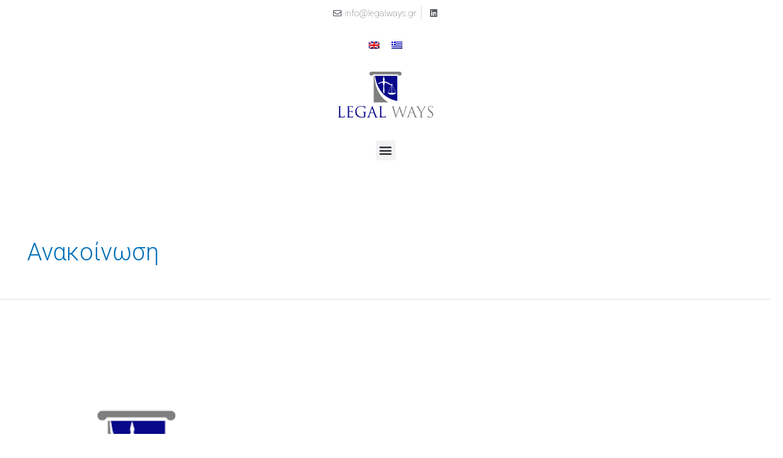

--- FILE ---
content_type: text/css
request_url: https://legalways.gr/wp-content/uploads/elementor/css/post-37.css?ver=1707181007
body_size: 475
content:
.elementor-37 .elementor-element.elementor-element-6fb5636 .elementor-icon-list-item:not(:last-child):after{content:"";border-color:#ddd;}.elementor-37 .elementor-element.elementor-element-6fb5636 .elementor-icon-list-items:not(.elementor-inline-items) .elementor-icon-list-item:not(:last-child):after{border-top-style:solid;border-top-width:1px;}.elementor-37 .elementor-element.elementor-element-6fb5636 .elementor-icon-list-items.elementor-inline-items .elementor-icon-list-item:not(:last-child):after{border-left-style:solid;}.elementor-37 .elementor-element.elementor-element-6fb5636 .elementor-inline-items .elementor-icon-list-item:not(:last-child):after{border-left-width:1px;}.elementor-37 .elementor-element.elementor-element-6fb5636 .elementor-icon-list-icon i{color:var( --e-global-color-secondary );transition:color 0.3s;}.elementor-37 .elementor-element.elementor-element-6fb5636 .elementor-icon-list-icon svg{fill:var( --e-global-color-secondary );transition:fill 0.3s;}.elementor-37 .elementor-element.elementor-element-6fb5636{--e-icon-list-icon-size:14px;--icon-vertical-offset:0px;width:var( --container-widget-width, 113.636% );max-width:113.636%;--container-widget-width:113.636%;--container-widget-flex-grow:0;}.elementor-37 .elementor-element.elementor-element-6fb5636 .elementor-icon-list-item > .elementor-icon-list-text, .elementor-37 .elementor-element.elementor-element-6fb5636 .elementor-icon-list-item > a{font-family:"Roboto", Sans-serif;font-size:15px;font-weight:100;}.elementor-37 .elementor-element.elementor-element-6fb5636 .elementor-icon-list-text{transition:color 0.3s;}.elementor-bc-flex-widget .elementor-37 .elementor-element.elementor-element-bf62ad1.elementor-column .elementor-widget-wrap{align-items:flex-end;}.elementor-37 .elementor-element.elementor-element-bf62ad1.elementor-column.elementor-element[data-element_type="column"] > .elementor-widget-wrap.elementor-element-populated{align-content:flex-end;align-items:flex-end;}.elementor-37 .elementor-element.elementor-element-3b6ed77 img{width:68%;}.elementor-bc-flex-widget .elementor-37 .elementor-element.elementor-element-3e088b9.elementor-column .elementor-widget-wrap{align-items:flex-end;}.elementor-37 .elementor-element.elementor-element-3e088b9.elementor-column.elementor-element[data-element_type="column"] > .elementor-widget-wrap.elementor-element-populated{align-content:flex-end;align-items:flex-end;}.elementor-37 .elementor-element.elementor-element-c44ae32 .elementor-menu-toggle{margin:0 auto;}.elementor-37 .elementor-element.elementor-element-c44ae32 .elementor-nav-menu .elementor-item{font-family:"Roboto", Sans-serif;font-size:13px;font-weight:500;text-transform:uppercase;}.elementor-37 .elementor-element.elementor-element-c44ae32 .elementor-nav-menu--main .elementor-item{color:var( --e-global-color-f71109b );fill:var( --e-global-color-f71109b );}.elementor-37 .elementor-element.elementor-element-c44ae32 .elementor-nav-menu--main .elementor-item:hover,
					.elementor-37 .elementor-element.elementor-element-c44ae32 .elementor-nav-menu--main .elementor-item.elementor-item-active,
					.elementor-37 .elementor-element.elementor-element-c44ae32 .elementor-nav-menu--main .elementor-item.highlighted,
					.elementor-37 .elementor-element.elementor-element-c44ae32 .elementor-nav-menu--main .elementor-item:focus{color:var( --e-global-color-72a2b4f );fill:var( --e-global-color-72a2b4f );}.elementor-37 .elementor-element.elementor-element-c44ae32 .elementor-nav-menu--main:not(.e--pointer-framed) .elementor-item:before,
					.elementor-37 .elementor-element.elementor-element-c44ae32 .elementor-nav-menu--main:not(.e--pointer-framed) .elementor-item:after{background-color:var( --e-global-color-72a2b4f );}.elementor-37 .elementor-element.elementor-element-c44ae32 .e--pointer-framed .elementor-item:before,
					.elementor-37 .elementor-element.elementor-element-c44ae32 .e--pointer-framed .elementor-item:after{border-color:var( --e-global-color-72a2b4f );}.elementor-37 .elementor-element.elementor-element-c44ae32 .e--pointer-framed .elementor-item:before{border-width:1px;}.elementor-37 .elementor-element.elementor-element-c44ae32 .e--pointer-framed.e--animation-draw .elementor-item:before{border-width:0 0 1px 1px;}.elementor-37 .elementor-element.elementor-element-c44ae32 .e--pointer-framed.e--animation-draw .elementor-item:after{border-width:1px 1px 0 0;}.elementor-37 .elementor-element.elementor-element-c44ae32 .e--pointer-framed.e--animation-corners .elementor-item:before{border-width:1px 0 0 1px;}.elementor-37 .elementor-element.elementor-element-c44ae32 .e--pointer-framed.e--animation-corners .elementor-item:after{border-width:0 1px 1px 0;}.elementor-37 .elementor-element.elementor-element-c44ae32 .e--pointer-underline .elementor-item:after,
					 .elementor-37 .elementor-element.elementor-element-c44ae32 .e--pointer-overline .elementor-item:before,
					 .elementor-37 .elementor-element.elementor-element-c44ae32 .e--pointer-double-line .elementor-item:before,
					 .elementor-37 .elementor-element.elementor-element-c44ae32 .e--pointer-double-line .elementor-item:after{height:1px;}.elementor-37 .elementor-element.elementor-element-c44ae32 > .elementor-widget-container{margin:14px 0px 0px 0px;}.elementor-bc-flex-widget .elementor-37 .elementor-element.elementor-element-ec4aa4e.elementor-column .elementor-widget-wrap{align-items:flex-end;}.elementor-37 .elementor-element.elementor-element-ec4aa4e.elementor-column.elementor-element[data-element_type="column"] > .elementor-widget-wrap.elementor-element-populated{align-content:flex-end;align-items:flex-end;}.elementor-37 .elementor-element.elementor-element-a7c4725 .elementor-icon-list-item:not(:last-child):after{content:"";border-color:#ddd;}.elementor-37 .elementor-element.elementor-element-a7c4725 .elementor-icon-list-items:not(.elementor-inline-items) .elementor-icon-list-item:not(:last-child):after{border-top-style:solid;border-top-width:1px;}.elementor-37 .elementor-element.elementor-element-a7c4725 .elementor-icon-list-items.elementor-inline-items .elementor-icon-list-item:not(:last-child):after{border-left-style:solid;}.elementor-37 .elementor-element.elementor-element-a7c4725 .elementor-inline-items .elementor-icon-list-item:not(:last-child):after{border-left-width:1px;}.elementor-37 .elementor-element.elementor-element-a7c4725 .elementor-icon-list-icon i{color:var( --e-global-color-secondary );transition:color 0.3s;}.elementor-37 .elementor-element.elementor-element-a7c4725 .elementor-icon-list-icon svg{fill:var( --e-global-color-secondary );transition:fill 0.3s;}.elementor-37 .elementor-element.elementor-element-a7c4725{--e-icon-list-icon-size:14px;--icon-vertical-offset:0px;}.elementor-37 .elementor-element.elementor-element-a7c4725 .elementor-icon-list-item > .elementor-icon-list-text, .elementor-37 .elementor-element.elementor-element-a7c4725 .elementor-icon-list-item > a{font-family:"Roboto", Sans-serif;font-size:15px;font-weight:100;}.elementor-37 .elementor-element.elementor-element-a7c4725 .elementor-icon-list-text{transition:color 0.3s;}.elementor-37 .elementor-element.elementor-element-88ebe18 > .elementor-container > .elementor-column > .elementor-widget-wrap{align-content:center;align-items:center;}.elementor-37 .elementor-element.elementor-element-68bce38 img{width:68%;}.elementor-37 .elementor-element.elementor-element-3e066dd .elementor-menu-toggle{margin:0 auto;}.elementor-37 .elementor-element.elementor-element-3e066dd .elementor-nav-menu .elementor-item{font-family:"Roboto", Sans-serif;font-size:13px;font-weight:500;text-transform:uppercase;}.elementor-37 .elementor-element.elementor-element-3e066dd .elementor-nav-menu--main .elementor-item{color:var( --e-global-color-f71109b );fill:var( --e-global-color-f71109b );}.elementor-37 .elementor-element.elementor-element-3e066dd .elementor-nav-menu--main .elementor-item:hover,
					.elementor-37 .elementor-element.elementor-element-3e066dd .elementor-nav-menu--main .elementor-item.elementor-item-active,
					.elementor-37 .elementor-element.elementor-element-3e066dd .elementor-nav-menu--main .elementor-item.highlighted,
					.elementor-37 .elementor-element.elementor-element-3e066dd .elementor-nav-menu--main .elementor-item:focus{color:var( --e-global-color-72a2b4f );fill:var( --e-global-color-72a2b4f );}.elementor-37 .elementor-element.elementor-element-3e066dd .elementor-nav-menu--main:not(.e--pointer-framed) .elementor-item:before,
					.elementor-37 .elementor-element.elementor-element-3e066dd .elementor-nav-menu--main:not(.e--pointer-framed) .elementor-item:after{background-color:var( --e-global-color-72a2b4f );}.elementor-37 .elementor-element.elementor-element-3e066dd .e--pointer-framed .elementor-item:before,
					.elementor-37 .elementor-element.elementor-element-3e066dd .e--pointer-framed .elementor-item:after{border-color:var( --e-global-color-72a2b4f );}.elementor-37 .elementor-element.elementor-element-3e066dd .e--pointer-framed .elementor-item:before{border-width:1px;}.elementor-37 .elementor-element.elementor-element-3e066dd .e--pointer-framed.e--animation-draw .elementor-item:before{border-width:0 0 1px 1px;}.elementor-37 .elementor-element.elementor-element-3e066dd .e--pointer-framed.e--animation-draw .elementor-item:after{border-width:1px 1px 0 0;}.elementor-37 .elementor-element.elementor-element-3e066dd .e--pointer-framed.e--animation-corners .elementor-item:before{border-width:1px 0 0 1px;}.elementor-37 .elementor-element.elementor-element-3e066dd .e--pointer-framed.e--animation-corners .elementor-item:after{border-width:0 1px 1px 0;}.elementor-37 .elementor-element.elementor-element-3e066dd .e--pointer-underline .elementor-item:after,
					 .elementor-37 .elementor-element.elementor-element-3e066dd .e--pointer-overline .elementor-item:before,
					 .elementor-37 .elementor-element.elementor-element-3e066dd .e--pointer-double-line .elementor-item:before,
					 .elementor-37 .elementor-element.elementor-element-3e066dd .e--pointer-double-line .elementor-item:after{height:1px;}.elementor-37 .elementor-element.elementor-element-3e066dd > .elementor-widget-container{margin:14px 0px 0px 0px;}@media(min-width:768px){.elementor-37 .elementor-element.elementor-element-be9170a{width:76.134%;}.elementor-37 .elementor-element.elementor-element-791dc58{width:23.171%;}.elementor-37 .elementor-element.elementor-element-bf62ad1{width:20.295%;}.elementor-37 .elementor-element.elementor-element-3e088b9{width:70.76%;}.elementor-37 .elementor-element.elementor-element-ec4aa4e{width:8.277%;}}@media(max-width:1390px){.elementor-37 .elementor-element.elementor-element-6cf804d.elementor-column > .elementor-widget-wrap{justify-content:center;}.elementor-37 .elementor-element.elementor-element-a7c4725{width:100%;max-width:100%;}.elementor-37 .elementor-element.elementor-element-88ebe18 > .elementor-container{text-align:center;}.elementor-bc-flex-widget .elementor-37 .elementor-element.elementor-element-497fcff.elementor-column .elementor-widget-wrap{align-items:center;}.elementor-37 .elementor-element.elementor-element-497fcff.elementor-column.elementor-element[data-element_type="column"] > .elementor-widget-wrap.elementor-element-populated{align-content:center;align-items:center;}.elementor-37 .elementor-element.elementor-element-497fcff.elementor-column > .elementor-widget-wrap{justify-content:center;}.elementor-37 .elementor-element.elementor-element-24f0a1a{width:100%;max-width:100%;align-self:center;}.elementor-37 .elementor-element.elementor-element-1886954.elementor-column > .elementor-widget-wrap{justify-content:center;}.elementor-37 .elementor-element.elementor-element-68bce38{text-align:center;width:100%;max-width:100%;}.elementor-37 .elementor-element.elementor-element-43a09c5.elementor-column > .elementor-widget-wrap{justify-content:center;}.elementor-37 .elementor-element.elementor-element-3e066dd{width:100%;max-width:100%;}}@media(max-width:767px){.elementor-37 .elementor-element.elementor-element-a7c4725{width:var( --container-widget-width, 328px );max-width:328px;--container-widget-width:328px;--container-widget-flex-grow:0;}}

--- FILE ---
content_type: text/css
request_url: https://legalways.gr/wp-content/uploads/elementor/css/post-44.css?ver=1731451289
body_size: 91
content:
.elementor-44 .elementor-element.elementor-element-511445d > .elementor-container > .elementor-column > .elementor-widget-wrap{align-content:center;align-items:center;}.elementor-44 .elementor-element.elementor-element-511445d > .elementor-container{text-align:center;}.elementor-44 .elementor-element.elementor-element-511445d{padding:25px 0px 25px 0px;}.elementor-bc-flex-widget .elementor-44 .elementor-element.elementor-element-98ff5b9.elementor-column .elementor-widget-wrap{align-items:center;}.elementor-44 .elementor-element.elementor-element-98ff5b9.elementor-column.elementor-element[data-element_type="column"] > .elementor-widget-wrap.elementor-element-populated{align-content:center;align-items:center;}.elementor-44 .elementor-element.elementor-element-98ff5b9.elementor-column > .elementor-widget-wrap{justify-content:center;}.elementor-44 .elementor-element.elementor-element-98ff5b9 > .elementor-element-populated{text-align:center;}.elementor-44 .elementor-element.elementor-element-3a6f6c8{text-align:center;width:100%;max-width:100%;align-self:flex-start;}.elementor-44 .elementor-element.elementor-element-3a6f6c8 .elementor-heading-title{color:var( --e-global-color-07aad0c );font-family:"Roboto", Sans-serif;font-size:20px;font-weight:600;}.elementor-44 .elementor-element.elementor-element-3c844a4 .elementor-icon-list-icon i{color:var( --e-global-color-07aad0c );transition:color 0.3s;}.elementor-44 .elementor-element.elementor-element-3c844a4 .elementor-icon-list-icon svg{fill:var( --e-global-color-07aad0c );transition:fill 0.3s;}.elementor-44 .elementor-element.elementor-element-3c844a4{--e-icon-list-icon-size:14px;--icon-vertical-align:center;--icon-vertical-offset:0px;width:100%;max-width:100%;}.elementor-44 .elementor-element.elementor-element-3c844a4 .elementor-icon-list-text{transition:color 0.3s;}.elementor-44 .elementor-element.elementor-element-80d2f6d > .elementor-container{text-align:center;}.elementor-44 .elementor-element.elementor-element-80d2f6d{padding:0px 0px 25px 0px;}.elementor-44 .elementor-element.elementor-element-1f12fdc{text-align:center;}.elementor-44 .elementor-element.elementor-element-1daa7af{text-align:center;}.elementor-44 .elementor-element.elementor-element-1daa7af .elementor-heading-title{color:var( --e-global-color-07aad0c );font-family:"Roboto", Sans-serif;font-size:16px;font-weight:600;}.elementor-44 .elementor-element.elementor-element-4f14d29{text-align:center;}.elementor-44 .elementor-element.elementor-element-4f14d29 .elementor-heading-title{color:var( --e-global-color-72a2b4f );font-family:"Roboto", Sans-serif;font-size:17px;font-weight:500;}.elementor-44 .elementor-element.elementor-element-3f4502c{text-align:center;}.elementor-44 .elementor-element.elementor-element-3f4502c .elementor-heading-title{color:var( --e-global-color-72a2b4f );font-family:"Roboto", Sans-serif;font-size:17px;font-weight:500;}.elementor-44 .elementor-element.elementor-element-28b31cf > .elementor-element-populated{text-align:center;}@media(max-width:1390px){.elementor-44 .elementor-element.elementor-element-511445d{padding:50px 0px 0px 0px;}.elementor-44 .elementor-element.elementor-element-98ff5b9 > .elementor-element-populated{text-align:center;}.elementor-44 .elementor-element.elementor-element-3a6f6c8{text-align:center;align-self:center;}.elementor-44 .elementor-element.elementor-element-3c844a4{align-self:center;}}@media(max-width:767px){.elementor-44 .elementor-element.elementor-element-511445d{padding:25px 0px 25px 0px;}.elementor-44 .elementor-element.elementor-element-80d2f6d{padding:0px 0px 25px 0px;}}